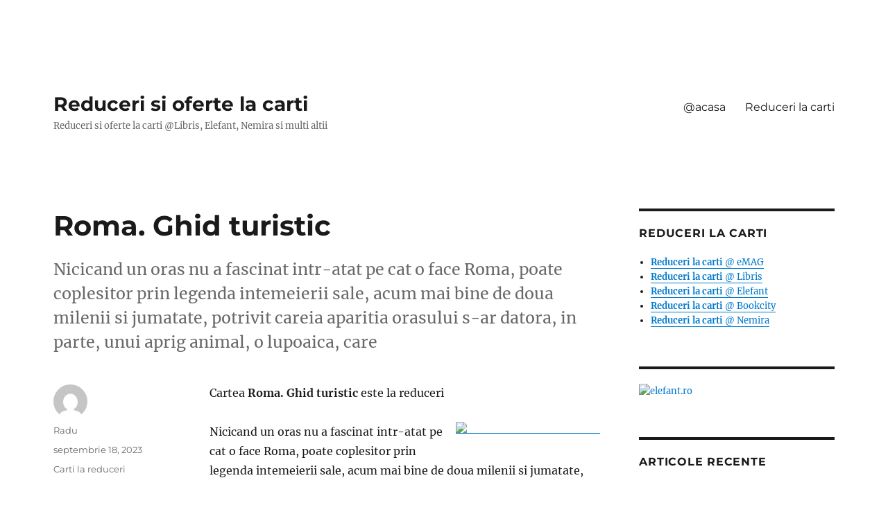

--- FILE ---
content_type: text/html; charset=UTF-8
request_url: https://www.librarie.reducerilacarti.ro/2023/09/18/roma-ghid-turistic/
body_size: 9645
content:
<!DOCTYPE html>
<html lang="ro-RO" class="no-js">
<head>
	<meta charset="UTF-8">
	<meta name="viewport" content="width=device-width, initial-scale=1">
	<link rel="profile" href="https://gmpg.org/xfn/11">
		<script>(function(html){html.className = html.className.replace(/\bno-js\b/,'js')})(document.documentElement);</script>
<title>Roma. Ghid turistic &#8211; Reduceri si oferte la carti</title>
<meta name='robots' content='max-image-preview:large' />
<link rel="alternate" type="application/rss+xml" title="Reduceri si oferte la carti &raquo; Flux" href="https://www.librarie.reducerilacarti.ro/feed/" />
<script>
window._wpemojiSettings = {"baseUrl":"https:\/\/s.w.org\/images\/core\/emoji\/14.0.0\/72x72\/","ext":".png","svgUrl":"https:\/\/s.w.org\/images\/core\/emoji\/14.0.0\/svg\/","svgExt":".svg","source":{"concatemoji":"https:\/\/www.librarie.reducerilacarti.ro\/wp-includes\/js\/wp-emoji-release.min.js?ver=6.3.7"}};
/*! This file is auto-generated */
!function(i,n){var o,s,e;function c(e){try{var t={supportTests:e,timestamp:(new Date).valueOf()};sessionStorage.setItem(o,JSON.stringify(t))}catch(e){}}function p(e,t,n){e.clearRect(0,0,e.canvas.width,e.canvas.height),e.fillText(t,0,0);var t=new Uint32Array(e.getImageData(0,0,e.canvas.width,e.canvas.height).data),r=(e.clearRect(0,0,e.canvas.width,e.canvas.height),e.fillText(n,0,0),new Uint32Array(e.getImageData(0,0,e.canvas.width,e.canvas.height).data));return t.every(function(e,t){return e===r[t]})}function u(e,t,n){switch(t){case"flag":return n(e,"\ud83c\udff3\ufe0f\u200d\u26a7\ufe0f","\ud83c\udff3\ufe0f\u200b\u26a7\ufe0f")?!1:!n(e,"\ud83c\uddfa\ud83c\uddf3","\ud83c\uddfa\u200b\ud83c\uddf3")&&!n(e,"\ud83c\udff4\udb40\udc67\udb40\udc62\udb40\udc65\udb40\udc6e\udb40\udc67\udb40\udc7f","\ud83c\udff4\u200b\udb40\udc67\u200b\udb40\udc62\u200b\udb40\udc65\u200b\udb40\udc6e\u200b\udb40\udc67\u200b\udb40\udc7f");case"emoji":return!n(e,"\ud83e\udef1\ud83c\udffb\u200d\ud83e\udef2\ud83c\udfff","\ud83e\udef1\ud83c\udffb\u200b\ud83e\udef2\ud83c\udfff")}return!1}function f(e,t,n){var r="undefined"!=typeof WorkerGlobalScope&&self instanceof WorkerGlobalScope?new OffscreenCanvas(300,150):i.createElement("canvas"),a=r.getContext("2d",{willReadFrequently:!0}),o=(a.textBaseline="top",a.font="600 32px Arial",{});return e.forEach(function(e){o[e]=t(a,e,n)}),o}function t(e){var t=i.createElement("script");t.src=e,t.defer=!0,i.head.appendChild(t)}"undefined"!=typeof Promise&&(o="wpEmojiSettingsSupports",s=["flag","emoji"],n.supports={everything:!0,everythingExceptFlag:!0},e=new Promise(function(e){i.addEventListener("DOMContentLoaded",e,{once:!0})}),new Promise(function(t){var n=function(){try{var e=JSON.parse(sessionStorage.getItem(o));if("object"==typeof e&&"number"==typeof e.timestamp&&(new Date).valueOf()<e.timestamp+604800&&"object"==typeof e.supportTests)return e.supportTests}catch(e){}return null}();if(!n){if("undefined"!=typeof Worker&&"undefined"!=typeof OffscreenCanvas&&"undefined"!=typeof URL&&URL.createObjectURL&&"undefined"!=typeof Blob)try{var e="postMessage("+f.toString()+"("+[JSON.stringify(s),u.toString(),p.toString()].join(",")+"));",r=new Blob([e],{type:"text/javascript"}),a=new Worker(URL.createObjectURL(r),{name:"wpTestEmojiSupports"});return void(a.onmessage=function(e){c(n=e.data),a.terminate(),t(n)})}catch(e){}c(n=f(s,u,p))}t(n)}).then(function(e){for(var t in e)n.supports[t]=e[t],n.supports.everything=n.supports.everything&&n.supports[t],"flag"!==t&&(n.supports.everythingExceptFlag=n.supports.everythingExceptFlag&&n.supports[t]);n.supports.everythingExceptFlag=n.supports.everythingExceptFlag&&!n.supports.flag,n.DOMReady=!1,n.readyCallback=function(){n.DOMReady=!0}}).then(function(){return e}).then(function(){var e;n.supports.everything||(n.readyCallback(),(e=n.source||{}).concatemoji?t(e.concatemoji):e.wpemoji&&e.twemoji&&(t(e.twemoji),t(e.wpemoji)))}))}((window,document),window._wpemojiSettings);
</script>
<style>
img.wp-smiley,
img.emoji {
	display: inline !important;
	border: none !important;
	box-shadow: none !important;
	height: 1em !important;
	width: 1em !important;
	margin: 0 0.07em !important;
	vertical-align: -0.1em !important;
	background: none !important;
	padding: 0 !important;
}
</style>
	<link rel='stylesheet' id='codepeople-search-in-place-style-css' href='https://www.librarie.reducerilacarti.ro/wp-content/plugins/search-in-place/css/codepeople_shearch_in_place.min.css?ver=1.1.3' media='all' />
<link rel='stylesheet' id='wp-block-library-css' href='https://www.librarie.reducerilacarti.ro/wp-includes/css/dist/block-library/style.min.css?ver=6.3.7' media='all' />
<style id='wp-block-library-theme-inline-css'>
.wp-block-audio figcaption{color:#555;font-size:13px;text-align:center}.is-dark-theme .wp-block-audio figcaption{color:hsla(0,0%,100%,.65)}.wp-block-audio{margin:0 0 1em}.wp-block-code{border:1px solid #ccc;border-radius:4px;font-family:Menlo,Consolas,monaco,monospace;padding:.8em 1em}.wp-block-embed figcaption{color:#555;font-size:13px;text-align:center}.is-dark-theme .wp-block-embed figcaption{color:hsla(0,0%,100%,.65)}.wp-block-embed{margin:0 0 1em}.blocks-gallery-caption{color:#555;font-size:13px;text-align:center}.is-dark-theme .blocks-gallery-caption{color:hsla(0,0%,100%,.65)}.wp-block-image figcaption{color:#555;font-size:13px;text-align:center}.is-dark-theme .wp-block-image figcaption{color:hsla(0,0%,100%,.65)}.wp-block-image{margin:0 0 1em}.wp-block-pullquote{border-bottom:4px solid;border-top:4px solid;color:currentColor;margin-bottom:1.75em}.wp-block-pullquote cite,.wp-block-pullquote footer,.wp-block-pullquote__citation{color:currentColor;font-size:.8125em;font-style:normal;text-transform:uppercase}.wp-block-quote{border-left:.25em solid;margin:0 0 1.75em;padding-left:1em}.wp-block-quote cite,.wp-block-quote footer{color:currentColor;font-size:.8125em;font-style:normal;position:relative}.wp-block-quote.has-text-align-right{border-left:none;border-right:.25em solid;padding-left:0;padding-right:1em}.wp-block-quote.has-text-align-center{border:none;padding-left:0}.wp-block-quote.is-large,.wp-block-quote.is-style-large,.wp-block-quote.is-style-plain{border:none}.wp-block-search .wp-block-search__label{font-weight:700}.wp-block-search__button{border:1px solid #ccc;padding:.375em .625em}:where(.wp-block-group.has-background){padding:1.25em 2.375em}.wp-block-separator.has-css-opacity{opacity:.4}.wp-block-separator{border:none;border-bottom:2px solid;margin-left:auto;margin-right:auto}.wp-block-separator.has-alpha-channel-opacity{opacity:1}.wp-block-separator:not(.is-style-wide):not(.is-style-dots){width:100px}.wp-block-separator.has-background:not(.is-style-dots){border-bottom:none;height:1px}.wp-block-separator.has-background:not(.is-style-wide):not(.is-style-dots){height:2px}.wp-block-table{margin:0 0 1em}.wp-block-table td,.wp-block-table th{word-break:normal}.wp-block-table figcaption{color:#555;font-size:13px;text-align:center}.is-dark-theme .wp-block-table figcaption{color:hsla(0,0%,100%,.65)}.wp-block-video figcaption{color:#555;font-size:13px;text-align:center}.is-dark-theme .wp-block-video figcaption{color:hsla(0,0%,100%,.65)}.wp-block-video{margin:0 0 1em}.wp-block-template-part.has-background{margin-bottom:0;margin-top:0;padding:1.25em 2.375em}
</style>
<style id='classic-theme-styles-inline-css'>
/*! This file is auto-generated */
.wp-block-button__link{color:#fff;background-color:#32373c;border-radius:9999px;box-shadow:none;text-decoration:none;padding:calc(.667em + 2px) calc(1.333em + 2px);font-size:1.125em}.wp-block-file__button{background:#32373c;color:#fff;text-decoration:none}
</style>
<style id='global-styles-inline-css'>
body{--wp--preset--color--black: #000000;--wp--preset--color--cyan-bluish-gray: #abb8c3;--wp--preset--color--white: #fff;--wp--preset--color--pale-pink: #f78da7;--wp--preset--color--vivid-red: #cf2e2e;--wp--preset--color--luminous-vivid-orange: #ff6900;--wp--preset--color--luminous-vivid-amber: #fcb900;--wp--preset--color--light-green-cyan: #7bdcb5;--wp--preset--color--vivid-green-cyan: #00d084;--wp--preset--color--pale-cyan-blue: #8ed1fc;--wp--preset--color--vivid-cyan-blue: #0693e3;--wp--preset--color--vivid-purple: #9b51e0;--wp--preset--color--dark-gray: #1a1a1a;--wp--preset--color--medium-gray: #686868;--wp--preset--color--light-gray: #e5e5e5;--wp--preset--color--blue-gray: #4d545c;--wp--preset--color--bright-blue: #007acc;--wp--preset--color--light-blue: #9adffd;--wp--preset--color--dark-brown: #402b30;--wp--preset--color--medium-brown: #774e24;--wp--preset--color--dark-red: #640c1f;--wp--preset--color--bright-red: #ff675f;--wp--preset--color--yellow: #ffef8e;--wp--preset--gradient--vivid-cyan-blue-to-vivid-purple: linear-gradient(135deg,rgba(6,147,227,1) 0%,rgb(155,81,224) 100%);--wp--preset--gradient--light-green-cyan-to-vivid-green-cyan: linear-gradient(135deg,rgb(122,220,180) 0%,rgb(0,208,130) 100%);--wp--preset--gradient--luminous-vivid-amber-to-luminous-vivid-orange: linear-gradient(135deg,rgba(252,185,0,1) 0%,rgba(255,105,0,1) 100%);--wp--preset--gradient--luminous-vivid-orange-to-vivid-red: linear-gradient(135deg,rgba(255,105,0,1) 0%,rgb(207,46,46) 100%);--wp--preset--gradient--very-light-gray-to-cyan-bluish-gray: linear-gradient(135deg,rgb(238,238,238) 0%,rgb(169,184,195) 100%);--wp--preset--gradient--cool-to-warm-spectrum: linear-gradient(135deg,rgb(74,234,220) 0%,rgb(151,120,209) 20%,rgb(207,42,186) 40%,rgb(238,44,130) 60%,rgb(251,105,98) 80%,rgb(254,248,76) 100%);--wp--preset--gradient--blush-light-purple: linear-gradient(135deg,rgb(255,206,236) 0%,rgb(152,150,240) 100%);--wp--preset--gradient--blush-bordeaux: linear-gradient(135deg,rgb(254,205,165) 0%,rgb(254,45,45) 50%,rgb(107,0,62) 100%);--wp--preset--gradient--luminous-dusk: linear-gradient(135deg,rgb(255,203,112) 0%,rgb(199,81,192) 50%,rgb(65,88,208) 100%);--wp--preset--gradient--pale-ocean: linear-gradient(135deg,rgb(255,245,203) 0%,rgb(182,227,212) 50%,rgb(51,167,181) 100%);--wp--preset--gradient--electric-grass: linear-gradient(135deg,rgb(202,248,128) 0%,rgb(113,206,126) 100%);--wp--preset--gradient--midnight: linear-gradient(135deg,rgb(2,3,129) 0%,rgb(40,116,252) 100%);--wp--preset--font-size--small: 13px;--wp--preset--font-size--medium: 20px;--wp--preset--font-size--large: 36px;--wp--preset--font-size--x-large: 42px;--wp--preset--spacing--20: 0.44rem;--wp--preset--spacing--30: 0.67rem;--wp--preset--spacing--40: 1rem;--wp--preset--spacing--50: 1.5rem;--wp--preset--spacing--60: 2.25rem;--wp--preset--spacing--70: 3.38rem;--wp--preset--spacing--80: 5.06rem;--wp--preset--shadow--natural: 6px 6px 9px rgba(0, 0, 0, 0.2);--wp--preset--shadow--deep: 12px 12px 50px rgba(0, 0, 0, 0.4);--wp--preset--shadow--sharp: 6px 6px 0px rgba(0, 0, 0, 0.2);--wp--preset--shadow--outlined: 6px 6px 0px -3px rgba(255, 255, 255, 1), 6px 6px rgba(0, 0, 0, 1);--wp--preset--shadow--crisp: 6px 6px 0px rgba(0, 0, 0, 1);}:where(.is-layout-flex){gap: 0.5em;}:where(.is-layout-grid){gap: 0.5em;}body .is-layout-flow > .alignleft{float: left;margin-inline-start: 0;margin-inline-end: 2em;}body .is-layout-flow > .alignright{float: right;margin-inline-start: 2em;margin-inline-end: 0;}body .is-layout-flow > .aligncenter{margin-left: auto !important;margin-right: auto !important;}body .is-layout-constrained > .alignleft{float: left;margin-inline-start: 0;margin-inline-end: 2em;}body .is-layout-constrained > .alignright{float: right;margin-inline-start: 2em;margin-inline-end: 0;}body .is-layout-constrained > .aligncenter{margin-left: auto !important;margin-right: auto !important;}body .is-layout-constrained > :where(:not(.alignleft):not(.alignright):not(.alignfull)){max-width: var(--wp--style--global--content-size);margin-left: auto !important;margin-right: auto !important;}body .is-layout-constrained > .alignwide{max-width: var(--wp--style--global--wide-size);}body .is-layout-flex{display: flex;}body .is-layout-flex{flex-wrap: wrap;align-items: center;}body .is-layout-flex > *{margin: 0;}body .is-layout-grid{display: grid;}body .is-layout-grid > *{margin: 0;}:where(.wp-block-columns.is-layout-flex){gap: 2em;}:where(.wp-block-columns.is-layout-grid){gap: 2em;}:where(.wp-block-post-template.is-layout-flex){gap: 1.25em;}:where(.wp-block-post-template.is-layout-grid){gap: 1.25em;}.has-black-color{color: var(--wp--preset--color--black) !important;}.has-cyan-bluish-gray-color{color: var(--wp--preset--color--cyan-bluish-gray) !important;}.has-white-color{color: var(--wp--preset--color--white) !important;}.has-pale-pink-color{color: var(--wp--preset--color--pale-pink) !important;}.has-vivid-red-color{color: var(--wp--preset--color--vivid-red) !important;}.has-luminous-vivid-orange-color{color: var(--wp--preset--color--luminous-vivid-orange) !important;}.has-luminous-vivid-amber-color{color: var(--wp--preset--color--luminous-vivid-amber) !important;}.has-light-green-cyan-color{color: var(--wp--preset--color--light-green-cyan) !important;}.has-vivid-green-cyan-color{color: var(--wp--preset--color--vivid-green-cyan) !important;}.has-pale-cyan-blue-color{color: var(--wp--preset--color--pale-cyan-blue) !important;}.has-vivid-cyan-blue-color{color: var(--wp--preset--color--vivid-cyan-blue) !important;}.has-vivid-purple-color{color: var(--wp--preset--color--vivid-purple) !important;}.has-black-background-color{background-color: var(--wp--preset--color--black) !important;}.has-cyan-bluish-gray-background-color{background-color: var(--wp--preset--color--cyan-bluish-gray) !important;}.has-white-background-color{background-color: var(--wp--preset--color--white) !important;}.has-pale-pink-background-color{background-color: var(--wp--preset--color--pale-pink) !important;}.has-vivid-red-background-color{background-color: var(--wp--preset--color--vivid-red) !important;}.has-luminous-vivid-orange-background-color{background-color: var(--wp--preset--color--luminous-vivid-orange) !important;}.has-luminous-vivid-amber-background-color{background-color: var(--wp--preset--color--luminous-vivid-amber) !important;}.has-light-green-cyan-background-color{background-color: var(--wp--preset--color--light-green-cyan) !important;}.has-vivid-green-cyan-background-color{background-color: var(--wp--preset--color--vivid-green-cyan) !important;}.has-pale-cyan-blue-background-color{background-color: var(--wp--preset--color--pale-cyan-blue) !important;}.has-vivid-cyan-blue-background-color{background-color: var(--wp--preset--color--vivid-cyan-blue) !important;}.has-vivid-purple-background-color{background-color: var(--wp--preset--color--vivid-purple) !important;}.has-black-border-color{border-color: var(--wp--preset--color--black) !important;}.has-cyan-bluish-gray-border-color{border-color: var(--wp--preset--color--cyan-bluish-gray) !important;}.has-white-border-color{border-color: var(--wp--preset--color--white) !important;}.has-pale-pink-border-color{border-color: var(--wp--preset--color--pale-pink) !important;}.has-vivid-red-border-color{border-color: var(--wp--preset--color--vivid-red) !important;}.has-luminous-vivid-orange-border-color{border-color: var(--wp--preset--color--luminous-vivid-orange) !important;}.has-luminous-vivid-amber-border-color{border-color: var(--wp--preset--color--luminous-vivid-amber) !important;}.has-light-green-cyan-border-color{border-color: var(--wp--preset--color--light-green-cyan) !important;}.has-vivid-green-cyan-border-color{border-color: var(--wp--preset--color--vivid-green-cyan) !important;}.has-pale-cyan-blue-border-color{border-color: var(--wp--preset--color--pale-cyan-blue) !important;}.has-vivid-cyan-blue-border-color{border-color: var(--wp--preset--color--vivid-cyan-blue) !important;}.has-vivid-purple-border-color{border-color: var(--wp--preset--color--vivid-purple) !important;}.has-vivid-cyan-blue-to-vivid-purple-gradient-background{background: var(--wp--preset--gradient--vivid-cyan-blue-to-vivid-purple) !important;}.has-light-green-cyan-to-vivid-green-cyan-gradient-background{background: var(--wp--preset--gradient--light-green-cyan-to-vivid-green-cyan) !important;}.has-luminous-vivid-amber-to-luminous-vivid-orange-gradient-background{background: var(--wp--preset--gradient--luminous-vivid-amber-to-luminous-vivid-orange) !important;}.has-luminous-vivid-orange-to-vivid-red-gradient-background{background: var(--wp--preset--gradient--luminous-vivid-orange-to-vivid-red) !important;}.has-very-light-gray-to-cyan-bluish-gray-gradient-background{background: var(--wp--preset--gradient--very-light-gray-to-cyan-bluish-gray) !important;}.has-cool-to-warm-spectrum-gradient-background{background: var(--wp--preset--gradient--cool-to-warm-spectrum) !important;}.has-blush-light-purple-gradient-background{background: var(--wp--preset--gradient--blush-light-purple) !important;}.has-blush-bordeaux-gradient-background{background: var(--wp--preset--gradient--blush-bordeaux) !important;}.has-luminous-dusk-gradient-background{background: var(--wp--preset--gradient--luminous-dusk) !important;}.has-pale-ocean-gradient-background{background: var(--wp--preset--gradient--pale-ocean) !important;}.has-electric-grass-gradient-background{background: var(--wp--preset--gradient--electric-grass) !important;}.has-midnight-gradient-background{background: var(--wp--preset--gradient--midnight) !important;}.has-small-font-size{font-size: var(--wp--preset--font-size--small) !important;}.has-medium-font-size{font-size: var(--wp--preset--font-size--medium) !important;}.has-large-font-size{font-size: var(--wp--preset--font-size--large) !important;}.has-x-large-font-size{font-size: var(--wp--preset--font-size--x-large) !important;}
.wp-block-navigation a:where(:not(.wp-element-button)){color: inherit;}
:where(.wp-block-post-template.is-layout-flex){gap: 1.25em;}:where(.wp-block-post-template.is-layout-grid){gap: 1.25em;}
:where(.wp-block-columns.is-layout-flex){gap: 2em;}:where(.wp-block-columns.is-layout-grid){gap: 2em;}
.wp-block-pullquote{font-size: 1.5em;line-height: 1.6;}
</style>
<link rel='stylesheet' id='twentysixteen-fonts-css' href='https://www.librarie.reducerilacarti.ro/wp-content/themes/twentysixteen/fonts/merriweather-plus-montserrat-plus-inconsolata.css?ver=20230328' media='all' />
<link rel='stylesheet' id='genericons-css' href='https://www.librarie.reducerilacarti.ro/wp-content/themes/twentysixteen/genericons/genericons.css?ver=20201208' media='all' />
<link rel='stylesheet' id='twentysixteen-style-css' href='https://www.librarie.reducerilacarti.ro/wp-content/themes/twentysixteen/style.css?ver=20230808' media='all' />
<link rel='stylesheet' id='twentysixteen-block-style-css' href='https://www.librarie.reducerilacarti.ro/wp-content/themes/twentysixteen/css/blocks.css?ver=20230628' media='all' />
<!--[if lt IE 10]>
<link rel='stylesheet' id='twentysixteen-ie-css' href='https://www.librarie.reducerilacarti.ro/wp-content/themes/twentysixteen/css/ie.css?ver=20170530' media='all' />
<![endif]-->
<!--[if lt IE 9]>
<link rel='stylesheet' id='twentysixteen-ie8-css' href='https://www.librarie.reducerilacarti.ro/wp-content/themes/twentysixteen/css/ie8.css?ver=20170530' media='all' />
<![endif]-->
<!--[if lt IE 8]>
<link rel='stylesheet' id='twentysixteen-ie7-css' href='https://www.librarie.reducerilacarti.ro/wp-content/themes/twentysixteen/css/ie7.css?ver=20170530' media='all' />
<![endif]-->
<script src='https://www.librarie.reducerilacarti.ro/wp-includes/js/jquery/jquery.min.js?ver=3.7.0' id='jquery-core-js'></script>
<script src='https://www.librarie.reducerilacarti.ro/wp-includes/js/jquery/jquery-migrate.min.js?ver=3.4.1' id='jquery-migrate-js'></script>
<script id='codepeople-search-in-place-js-extra'>
var codepeople_search_in_place = {"own_only":"0","result_number":"10","more":"More Results","empty":"0 results","char_number":"3","root":"Ly93d3cubGlicmFyaWUucmVkdWNlcmlsYWNhcnRpLnJvL3dwLWFkbWluLw==","home":"https:\/\/www.librarie.reducerilacarti.ro","summary_length":"20","operator":"or","lang":"ro","highlight_colors":["#B5DCE1","#F4E0E9","#D7E0B1","#F4D9D0","#D6CDC8","#F4E3C9","#CFDAF0","#F4EFEC"],"areas":["div.hentry","#content","#main","div.content","#middle","#container","#wrapper","article",".elementor","body"]};
</script>
<script src='https://www.librarie.reducerilacarti.ro/wp-content/plugins/search-in-place/js/codepeople_shearch_in_place.min.js?ver=1.1.3' id='codepeople-search-in-place-js'></script>
<script id='post_grid_scripts-js-extra'>
var post_grid_ajax = {"post_grid_ajaxurl":"https:\/\/www.librarie.reducerilacarti.ro\/wp-admin\/admin-ajax.php"};
</script>
<script src='https://www.librarie.reducerilacarti.ro/wp-content/plugins/post-grid/assets/frontend/js/scripts.js?ver=6.3.7' id='post_grid_scripts-js'></script>
<script id='wp-statistics-tracker-js-extra'>
var WP_Statistics_Tracker_Object = {"hitRequestUrl":"https:\/\/www.librarie.reducerilacarti.ro\/wp-json\/wp-statistics\/v2\/hit?wp_statistics_hit_rest=yes&track_all=1&current_page_type=post&current_page_id=3608&search_query&page_uri=LzIwMjMvMDkvMTgvcm9tYS1naGlkLXR1cmlzdGljLw=","keepOnlineRequestUrl":"https:\/\/www.librarie.reducerilacarti.ro\/wp-json\/wp-statistics\/v2\/online?wp_statistics_hit_rest=yes&track_all=1&current_page_type=post&current_page_id=3608&search_query&page_uri=LzIwMjMvMDkvMTgvcm9tYS1naGlkLXR1cmlzdGljLw=","option":{"dntEnabled":false,"cacheCompatibility":"1"}};
</script>
<script src='https://www.librarie.reducerilacarti.ro/wp-content/plugins/wp-statistics/assets/js/tracker.js?ver=6.3.7' id='wp-statistics-tracker-js'></script>
<!--[if lt IE 9]>
<script src='https://www.librarie.reducerilacarti.ro/wp-content/themes/twentysixteen/js/html5.js?ver=3.7.3' id='twentysixteen-html5-js'></script>
<![endif]-->
<link rel="https://api.w.org/" href="https://www.librarie.reducerilacarti.ro/wp-json/" /><link rel="alternate" type="application/json" href="https://www.librarie.reducerilacarti.ro/wp-json/wp/v2/posts/3608" /><link rel="EditURI" type="application/rsd+xml" title="RSD" href="https://www.librarie.reducerilacarti.ro/xmlrpc.php?rsd" />
<meta name="generator" content="WordPress 6.3.7" />
<link rel='shortlink' href='https://www.librarie.reducerilacarti.ro/?p=3608' />
<link rel="alternate" type="application/json+oembed" href="https://www.librarie.reducerilacarti.ro/wp-json/oembed/1.0/embed?url=https%3A%2F%2Fwww.librarie.reducerilacarti.ro%2F2023%2F09%2F18%2Froma-ghid-turistic%2F" />
<link rel="alternate" type="text/xml+oembed" href="https://www.librarie.reducerilacarti.ro/wp-json/oembed/1.0/embed?url=https%3A%2F%2Fwww.librarie.reducerilacarti.ro%2F2023%2F09%2F18%2Froma-ghid-turistic%2F&#038;format=xml" />
<!-- Advance Canonical URL (Basic) --><link rel="canonical" content="https://www.librarie.reducerilacarti.ro/2023/09/18/roma-ghid-turistic/"><!-- Advance Canonical URL -->

<!-- This site is optimized with the Schema plugin v1.7.9.5 - https://schema.press -->
<script type="application/ld+json">{"@context":"https:\/\/schema.org\/","@type":"BlogPosting","mainEntityOfPage":{"@type":"WebPage","@id":"https:\/\/www.librarie.reducerilacarti.ro\/2023\/09\/18\/roma-ghid-turistic\/"},"url":"https:\/\/www.librarie.reducerilacarti.ro\/2023\/09\/18\/roma-ghid-turistic\/","headline":"Roma. Ghid turistic","datePublished":"2023-09-18T05:43:12+00:00","dateModified":"2023-09-18T05:43:12+00:00","publisher":{"@type":"Organization","@id":"https:\/\/www.librarie.reducerilacarti.ro\/#organization","name":"Reduceri si oferte la carti","logo":{"@type":"ImageObject","url":"","width":600,"height":60}},"image":{"@type":"ImageObject","url":"http:\/\/www.libhumanitas.ro\/media\/catalog\/product\/cache\/1\/image\/265x\/9df78eab33525d08d6e5fb8d27136e95\/r\/o\/roma.3d_4.png","width":696,"height":"320"},"articleSection":"Carti la reduceri","keywords":"Reduceri la carti","description":"Nicicand un oras nu a fascinat intr-atat pe cat o face Roma, poate coplesitor prin legenda intemeierii sale, acum mai bine de doua milenii si jumatate, potrivit careia aparitia orasului s-ar datora, in parte, unui aprig animal, o lupoaica, care","author":{"@type":"Person","name":"Radu","url":"https:\/\/www.librarie.reducerilacarti.ro\/author\/Radu\/","image":{"@type":"ImageObject","url":"https:\/\/secure.gravatar.com\/avatar\/747aa9089563632ad646183f1f0aa1b8?s=96&d=mm&r=g","height":96,"width":96}}}</script>

<style>
.search-in-place {background-color: #F9F9F9;}
.search-in-place {border: 1px solid #DDDDDD;}
.search-in-place .item{border-bottom: 1px solid #DDDDDD;}.search-in-place .label{color:#333333;}
.search-in-place .label{text-shadow: 0 1px 0 #FFFFFF;}
.search-in-place .label{
				background: #ECECEC;
				background: -moz-linear-gradient(top,  #F9F9F9 0%, #ECECEC 100%);
				background: -webkit-gradient(linear, left top, left bottom, color-stop(0%,#F9F9F9), color-stop(100%,#ECECEC));
				background: -webkit-linear-gradient(top,  #F9F9F9 0%,#ECECEC 100%);
				background: -o-linear-gradient(top,  #F9F9F9 0%,#ECECEC 100%);
				background: -ms-linear-gradient(top,  #F9F9F9 0%,#ECECEC 100%);
				background: linear-gradient(to bottom,  #F9F9F9 0%,#ECECEC 100%);
				filter: progid:DXImageTransform.Microsoft.gradient( startColorstr='#F9F9F9', endColorstr='#ECECEC',GradientType=0 );
			}
.search-in-place .item.active{background-color:#FFFFFF;}
</style><!-- Analytics by WP Statistics v14.2 - https://wp-statistics.com/ -->
<style id="custom-background-css">
body.custom-background { background-color: #ffffff; }
</style>
	

<!-- This site is optimized with the Schema plugin v1.7.9.5 - https://schema.press -->
<script type="application/ld+json">{
    "@context": "http://schema.org",
    "@type": "BreadcrumbList",
    "itemListElement": [
        {
            "@type": "ListItem",
            "position": 1,
            "item": {
                "@id": "https://www.librarie.reducerilacarti.ro",
                "name": "Home"
            }
        },
        {
            "@type": "ListItem",
            "position": 2,
            "item": {
                "@id": "https://www.librarie.reducerilacarti.ro/2023/09/18/roma-ghid-turistic/",
                "name": "Roma. Ghid turistic"
            }
        }
    ]
}</script>

</head>

<body data-rsssl=1 class="post-template-default single single-post postid-3608 single-format-standard custom-background wp-embed-responsive">
<div id="page" class="site">
	<div class="site-inner">
		<a class="skip-link screen-reader-text" href="#content">
			Sari la conținut		</a>

		<header id="masthead" class="site-header">
			<div class="site-header-main">
				<div class="site-branding">
					
											<p class="site-title"><a href="https://www.librarie.reducerilacarti.ro/" rel="home">Reduceri si oferte la carti</a></p>
												<p class="site-description">Reduceri si oferte la carti @Libris, Elefant, Nemira si multi altii</p>
									</div><!-- .site-branding -->

									<button id="menu-toggle" class="menu-toggle">Meniu</button>

					<div id="site-header-menu" class="site-header-menu">
													<nav id="site-navigation" class="main-navigation" aria-label="Meniu principal">
								<div class="menu-meniu-container"><ul id="menu-meniu" class="primary-menu"><li id="menu-item-81789" class="menu-item menu-item-type-custom menu-item-object-custom menu-item-home menu-item-81789"><a href="https://www.librarie.reducerilacarti.ro">@acasa</a></li>
<li id="menu-item-81788" class="menu-item menu-item-type-custom menu-item-object-custom menu-item-81788"><a href="http://www.reducerilacarti.ro">Reduceri la carti</a></li>
</ul></div>							</nav><!-- .main-navigation -->
						
											</div><!-- .site-header-menu -->
							</div><!-- .site-header-main -->

					</header><!-- .site-header -->

		<div id="content" class="site-content">

<div id="primary" class="content-area">
	<main id="main" class="site-main">
		
<article id="post-3608" class="post-3608 post type-post status-publish format-standard hentry category-carti-la-reduceri tag-reduceri-la-carti">
	<header class="entry-header">
		<h1 class="entry-title">Roma. Ghid turistic</h1>	</header><!-- .entry-header -->

				<div class="entry-summary">
				<p>Nicicand un oras nu a fascinat intr-atat pe cat o face Roma, poate coplesitor prin legenda intemeierii sale, acum mai bine de doua milenii si jumatate, potrivit careia aparitia orasului s-ar datora, in parte, unui aprig animal, o lupoaica, care</p>
			</div><!-- .entry-summary -->
			
	
	<div class="entry-content">
		<p>Cartea <b>Roma. Ghid turistic</b> este la reduceri </p>
<div class="separator" style="clear: both;text-align: center">
<a href="http://event.2performant.com/events/click?ad_type=product_store&amp;unique=f94485c85&amp;aff_code=ca0b948b6&amp;campaign_unique=9aab15f10" target="_blank" style="clear: right;float: right;margin-bottom: 1em;margin-left: 1em" rel="noopener"><img decoding="async" fetchpriority="high" border="0" height="320" src="https://www.libhumanitas.ro/media/catalog/product/cache/1/image/265x/9df78eab33525d08d6e5fb8d27136e95/r/o/roma.3d_4.png" width="208" /></a></div>
<p>Nicicand un oras nu a fascinat intr-atat pe cat o face Roma, poate coplesitor prin legenda intemeierii sale, acum mai bine de doua milenii si jumatate, potrivit careia aparitia orasului s-ar datora, in parte, unui aprig animal, o lupoaica, care</p>
<div style='width:96%;border:1px solid #E1E1E1;padding:10px;background:#FFFFD4'>
Cartea este la reduceri si este distribuita de <strong>libhumanitas.ro</strong> la pretul cu discount aplicat de <strong><span style="color: #ff0000">13.74 LEI</span></strong>.
</div>
<hr />
<p>
Nu uita ca libhumanitas.ro are in paralel si alte reduceri online la carti, muzica si filme.</p>
<div align="right"> <a class="btn" href="http://event.2performant.com/events/click?ad_type=product_store&amp;unique=f94485c85&amp;aff_code=ca0b948b6&amp;campaign_unique=9aab15f10" target="_blank" rel="noopener"> <strong> Cumpara cartea! </strong></a>  </div>
<p></p>
<div class="tptn_counter" id="tptn_counter_3608">(Visited 1 times, 1 visits today)</div>	</div><!-- .entry-content -->

	<footer class="entry-footer">
		<span class="byline"><span class="author vcard"><img alt='' src='https://secure.gravatar.com/avatar/747aa9089563632ad646183f1f0aa1b8?s=49&#038;d=mm&#038;r=g' srcset='https://secure.gravatar.com/avatar/747aa9089563632ad646183f1f0aa1b8?s=98&#038;d=mm&#038;r=g 2x' class='avatar avatar-49 photo' height='49' width='49' loading='lazy' decoding='async'/><span class="screen-reader-text">Autor </span> <a class="url fn n" href="https://www.librarie.reducerilacarti.ro/author/Radu/">Radu</a></span></span><span class="posted-on"><span class="screen-reader-text">Publicat pe </span><a href="https://www.librarie.reducerilacarti.ro/2023/09/18/roma-ghid-turistic/" rel="bookmark"><time class="entry-date published updated" datetime="2023-09-18T05:43:12+00:00">septembrie 18, 2023</time></a></span><span class="cat-links"><span class="screen-reader-text">Categorii </span><a href="https://www.librarie.reducerilacarti.ro/category/carti-la-reduceri/" rel="category tag">Carti la reduceri</a></span><span class="tags-links"><span class="screen-reader-text">Etichete </span><a href="https://www.librarie.reducerilacarti.ro/tag/reduceri-la-carti/" rel="tag">Reduceri la carti</a></span>			</footer><!-- .entry-footer -->
</article><!-- #post-3608 -->

	<nav class="navigation post-navigation" aria-label="Articole">
		<h2 class="screen-reader-text">Navigare în articole</h2>
		<div class="nav-links"><div class="nav-previous"><a href="https://www.librarie.reducerilacarti.ro/2023/09/18/vise/" rel="prev"><span class="meta-nav" aria-hidden="true">Precedent</span> <span class="screen-reader-text">Articolul anterior:</span> <span class="post-title">Vise</span></a></div><div class="nav-next"><a href="https://www.librarie.reducerilacarti.ro/2023/09/18/te-voi-rapi-la-noapte-stelian-turlea-2/" rel="next"><span class="meta-nav" aria-hidden="true">Următor</span> <span class="screen-reader-text">Articolul următor:</span> <span class="post-title">Te voi rapi la noapte! &#8211; Stelian Turlea</span></a></div></div>
	</nav>
	</main><!-- .site-main -->

	
</div><!-- .content-area -->


	<aside id="secondary" class="sidebar widget-area">
		<section id="text-3" class="widget widget_text"><h2 class="widget-title">Reduceri la carti</h2>			<div class="textwidget"><ul>
<li><a href='https://goo.gl/BYDrdI'><b>Reduceri la carti</b> @ eMAG</a></li>
<li><a href='https://goo.gl/FtZAXS'><b>Reduceri la carti</b> @ Libris</a></li>
<li><a href='http://ttap.co/1zH7dFR'><b>Reduceri la carti</b> @ Elefant</a></li>
<li><a href='http://www.bookcity.ro'><b>Reduceri la carti</b> @ Bookcity</a></li>
<li><a href='http://www.nemira.ro'><b>Reduceri la carti</b> @ Nemira</a></li>
</ul></div>
		</section><section id="text-2" class="widget widget_text">			<div class="textwidget"><a href="https://event.2performant.com/events/click?ad_type=banner&unique=bb670fe32&aff_code=ca0b948b6&campaign_unique=184f69294" target="_blank" rel="nofollow noopener"><img src="https://img.2performant.com/system/paperclip/banner_pictures/pics/168327/original/168327.jpg" alt="elefant.ro " title="elefant.ro " border="0" height="250px" width="300px" /></a></div>
		</section>
		<section id="recent-posts-2" class="widget widget_recent_entries">
		<h2 class="widget-title">Articole recente</h2><nav aria-label="Articole recente">
		<ul>
											<li>
					<a href="https://www.librarie.reducerilacarti.ro/2026/01/22/limbajul-trupului-si-mincinosii-cum-sa-detectezi-minciunile-care-ti-se-spun-in-fiecare-zi-ebook/">Limbajul trupului si mincinosii. Cum sa detectezi minciunile care ti se spun in fiecare zi (ebook)</a>
									</li>
											<li>
					<a href="https://www.librarie.reducerilacarti.ro/2026/01/22/catelusul-schiop/">Catelusul schiop</a>
									</li>
											<li>
					<a href="https://www.librarie.reducerilacarti.ro/2026/01/22/riscurile-parentingului-competitiv-tanith-carey-2/">Riscurile Parentingului Competitiv &#8211; Tanith Carey</a>
									</li>
											<li>
					<a href="https://www.librarie.reducerilacarti.ro/2026/01/22/before-forgiveness/">Before Forgiveness</a>
									</li>
											<li>
					<a href="https://www.librarie.reducerilacarti.ro/2026/01/22/o-papusa-sau-alta/">O papusa sau alta</a>
									</li>
					</ul>

		</nav></section><section id="block-2" class="widget widget_block"><!-- Default Statcounter code for Reduceri la carti
https://www.reducerilacarti.ro/ -->
<script type="text/javascript">
var sc_project=12409961; 
var sc_invisible=1; 
var sc_security="600852c1"; 
</script>
<script type="text/javascript"
src="https://www.statcounter.com/counter/counter.js"
async></script>
<noscript><div class="statcounter"><a title="Web Analytics"
href="https://statcounter.com/" target="_blank"><img
class="statcounter"
src="https://c.statcounter.com/12409961/0/600852c1/1/"
alt="Web Analytics"
referrerPolicy="no-referrer-when-downgrade"></a></div></noscript>
<!-- End of Statcounter Code --></section>	</aside><!-- .sidebar .widget-area -->

		</div><!-- .site-content -->

		<footer id="colophon" class="site-footer">
							<nav class="main-navigation" aria-label="Meniu principal subsol">
					<div class="menu-meniu-container"><ul id="menu-meniu-1" class="primary-menu"><li class="menu-item menu-item-type-custom menu-item-object-custom menu-item-home menu-item-81789"><a href="https://www.librarie.reducerilacarti.ro">@acasa</a></li>
<li class="menu-item menu-item-type-custom menu-item-object-custom menu-item-81788"><a href="http://www.reducerilacarti.ro">Reduceri la carti</a></li>
</ul></div>				</nav><!-- .main-navigation -->
			
			
			<div class="site-info">
								<span class="site-title"><a href="https://www.librarie.reducerilacarti.ro/" rel="home">Reduceri si oferte la carti</a></span>
								<a href="https://ro.wordpress.org/" class="imprint">
					Propulsat cu mândrie de WordPress				</a>
			</div><!-- .site-info -->
		</footer><!-- .site-footer -->
	</div><!-- .site-inner -->
</div><!-- .site -->

<script id='ta_main_js-js-extra'>
var thirsty_global_vars = {"home_url":"\/\/www.librarie.reducerilacarti.ro","ajax_url":"https:\/\/www.librarie.reducerilacarti.ro\/wp-admin\/admin-ajax.php","link_fixer_enabled":"yes","link_prefix":"recommends","link_prefixes":["recommends"],"post_id":"3608","enable_record_stats":"yes","enable_js_redirect":"yes","disable_thirstylink_class":""};
</script>
<script src='https://www.librarie.reducerilacarti.ro/wp-content/plugins/thirstyaffiliates/js/app/ta.js?ver=3.10.20' id='ta_main_js-js'></script>
<script id='tptn_tracker-js-extra'>
var ajax_tptn_tracker = {"ajax_url":"https:\/\/www.librarie.reducerilacarti.ro\/","top_ten_id":"3608","top_ten_blog_id":"1","activate_counter":"11","top_ten_debug":"0","tptn_rnd":"626197942"};
</script>
<script src='https://www.librarie.reducerilacarti.ro/wp-content/plugins/top-10/includes/js/top-10-tracker.min.js?ver=3.3.3' id='tptn_tracker-js'></script>
<script id='twentysixteen-script-js-extra'>
var screenReaderText = {"expand":"extinde meniul copil","collapse":"restr\u00e2nge meniul copil"};
</script>
<script src='https://www.librarie.reducerilacarti.ro/wp-content/themes/twentysixteen/js/functions.js?ver=20230629' id='twentysixteen-script-js'></script>
  <style>
    /*Custom CSS*/
      </style>

  
  <style>
      </style>

    <script>     var post_grid_vars = {"siteUrl":"https:\/\/www.librarie.reducerilacarti.ro"}  </script>
  



  <link rel="stylesheet" href="https://fonts.googleapis.com/css2?family=">
  

  <sty le>
      </sty>

  
  <!-- <pre> -->
    <!-- </pre> -->

  </body>
</html>


<!-- Page cached by LiteSpeed Cache 5.7.0.1 on 2026-01-22 16:35:34 -->